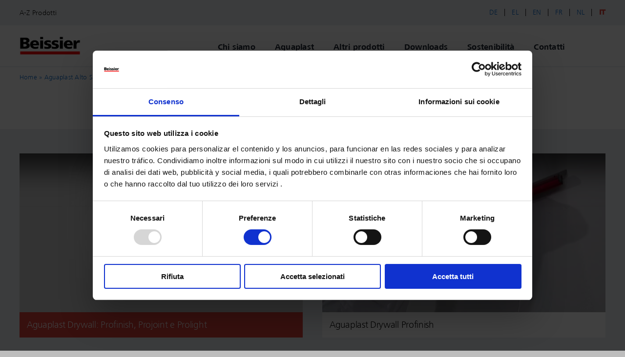

--- FILE ---
content_type: text/css
request_url: https://www.aguaplast.it/wp-content/themes/beissier/beissier.css?ver=1718103345
body_size: 2630
content:
/*
Theme Name: Beissier
Description: Child theme for Avada theme
Author: ThemeFusion
Author URI: https://theme-fusion.com
Template: Avada
Version: 1.0.0
Text Domain:  Avada
*/

/*Menu*/
ul.fusion-megamenu {
    max-width: 1200px !important;
	margin: 0 auto !important;
}
.awb-menu, .awb-submenu{
    --awb-active-color:#000 !important;
}
.awb-menu.awb-menu_desktop .fusion-megamenu-wrapper .fusion-megamenu-holder .fusion-megamenu .fusion-megamenu-submenu .fusion-megamenu-title a{
	color:#000!important;
}
.awb-menu.awb-menu_desktop .fusion-megamenu-wrapper .fusion-megamenu-holder .fusion-megamenu .fusion-megamenu-submenu{
	padding-top:20px!important;
	padding-bottom:15px!important;
}
.awb-menu.awb-menu_desktop .fusion-megamenu-wrapper .fusion-megamenu-holder .fusion-megamenu .fusion-megamenu-submenu .fusion-megamenu-title{
	padding:10px 0px 25px 0px!important;
}
.awb-menu.awb-menu_desktop .awb-justify-title{
	font-family:var(--awb-fusion-font-family-typography)!important;
	font-style:var(--awb-fusion-font-style-typography)!important;
	font-weight:var(--awb-fusion-font-weight-typography)!important;
	font-size:17px!important;
}
.row{
	border-bottom: 2px solid #DC3E38;
}
.menu-principal ul > li > a:after{
	content: '';
	position: absolute;
	width: 100%;
	transform: scaleX(0);
	height: 3px;
	bottom: 11px;
	left: 6px;
	background-color: #DC3E38;
	transform-origin: bottom left;
	transition: transform 0.25s ease-out;
}
ul.fusion-menu > li > a:hover::after {
	transform: scaleX(1);
	transform-origin: bottom-left;
}
.menu-legal span:hover, .menu-footer span:hover{
	color: #DC3E38;
}

/* Mobile */
@media only screen and (max-width: 1024px){
	#mega-menu-wrap-mobile_navigation .mega-menu-toggle.mega-menu-open + #mega-menu-mobile_navigation
	{max-width:100%;
	z-index:-1;}
#mega-menu-wrap-mobile_navigation #mega-menu-mobile_navigation > li.mega-menu-item
	{border-bottom:0.5px solid rgba(255,255,255,0.36) !important;}
#mega-menu-wrap-mobile_navigation #mega-menu-mobile_navigation li.mega-menu-item.mega-toggle-on > ul.mega-sub-menu, #mega-menu-wrap-mobile_navigation #mega-menu-mobile_navigation li.mega-menu-megamenu.mega-menu-item.mega-toggle-on ul.mega-sub-menu
	{margin:20px 0px 20px 30px;}
#mega-menu-wrap-mobile_navigation #mega-menu-mobile_navigation > li.mega-menu-flyout ul.mega-sub-menu li.mega-menu-item > a.mega-menu-link:before
	{content:url('/wp-content/uploads/2023/10/flecha-submenu-blanco.png');
	font-family:fontAwesome;
	margin-right:15px;}
#mega-menu-wrap-mobile_navigation #mega-menu-mobile_navigation > li.mega-menu-item.mega-toggle-on > a.mega-menu-link
	{text-decoration:underline!important;}
#mega-menu-wrap-mobile_navigation, #mega-menu-wrap-mobile_navigation #mega-menu-mobile_navigation, #mega-menu-wrap-mobile_navigation #mega-menu-mobile_navigation ul.mega-sub-menu, #mega-menu-wrap-mobile_navigation #mega-menu-mobile_navigation li.mega-menu-item, #mega-menu-wrap-mobile_navigation #mega-menu-mobile_navigation li.mega-menu-row, #mega-menu-wrap-mobile_navigation #mega-menu-mobile_navigation li.mega-menu-column, #mega-menu-wrap-mobile_navigation #mega-menu-mobile_navigation a.mega-menu-link, #mega-menu-wrap-mobile_navigation #mega-menu-mobile_navigation span.mega-menu-badge
	{color:#fff!important;}
#mega-menu-wrap-mobile_navigation .mega-menu-toggle.mega-menu-open:after
	{opacity:0!important;}
#mega-menu-wrap-mobile_navigation .mega-menu-toggle
	{background:rgba(255,255,255,0)!important;}
#mega-menu-wrap-mobile_navigation .mega-menu-toggle.mega-menu-open:after
	{height:100px!important;}
#mega-menu-wrap-mobile_navigation .mega-menu-toggle.mega-menu-open .mega-toggle-block-1:after
	{color:white!important;}
.menu-productos a
	{text-align: center!important;
	font-size: 14px!important;
	margin-top: 60px!important;
	font-family:'FrutigerNext Bold'!important;}
#mega-menu-wrap-mobile_navigation #mega-menu-mobile_navigation > li.menu-productos
	{border-bottom: 0px!important;}
}

/*Menu idiomas*/
.fusion-text.fusion-text-2.menu-idiomas a{
	color: #000;
}
.menu-idiomas a:hover{
	color: #dc3e38!important;
}
span.menu-italiano{
	color: #dc3e38;
	font-family:'FrutigerNext Bold';
}
@media only screen and (max-width: 1024px){
	#mega-menu-wrap-mobile_navigation #mega-menu-mobile_navigation > li.mega-movil-idioma{
		clear: inherit;
	}
	#mega-menu-wrap-mobile_navigation #mega-menu-mobile_navigation > li.mega-movil-idioma{
		width: 16%!important;
		float: left;
		border-bottom: 0!important;
	}
	#mega-menu-wrap-mobile_navigation #mega-menu-mobile_navigation > li.mega-movil-idioma:after{
		background: rgba(0,0,0,.2);
		content: '';
		display: inline-block;
		height: 12px;
		width: 1px;
		position: absolute;
		top: 15px;
		left: 57px;
	}
	.movil-idioma a{
		font-size: 17px!important;
		text-align: center;
		height: 42px!important;
		line-height: 42px!important;
		margin: 0px 8px!important;
	}
	.menu-italiano a{
		background-color: #fff!important;
		padding-left: 13px!important;
	}
	#mega-menu-wrap-mobile_navigation #mega-menu-mobile_navigation > li.mega-menu-italiano > a.mega-menu-link{
		color: #dc3e38!important;
	}
}

/*Footer*/
@media only screen and (max-width: 1024px){
	a.awb-menu__main-a.awb-menu__main-a_regular.fusion-flex-link{
		padding:0px!important;
	}
	#menu-footer-menu li{
		padding-left:0px!important;
	}
	.awb-menu__main-li{
		margin-right: 0px!important;
	}
}

/*Formulario contacto*/
p.gform_required_legend{
    display:none;
}
.gchoice.gchoice_1_1_0{
    width: 7%;
    float: left;
}
.gchoice.gchoice_1_1_1{
    width: 50%;
    float: left;
}
label#label_1_1_0, label#label_1_1_1{
font-size:20px;
}
.gform_wrapper .gfield input:not([type=radio]):not([type=checkbox]):not([type=submit]):not([type=button]):not([type=image]):not([type=file]), .gform_wrapper .gfield_select[multiple=multiple]{
    padding:0px;
    color: black;
    font-size: 20px;
    border-radius: 0px;
    border-width: 0px 0px 1px 0px;
    border-color: black;
}
div#field_1_12{
    width: 50%;
}
.gform_wrapper .gfield select, .gform_wrapper .gfield textarea{
border-radius:0px;
border-color:#000;
}
label.gform-field-label.gform-field-label--type-inline.gfield_consent_label{
font-size:20px;
}
input#gform_submit_button_1{
border-radius:0px;
font-size:20px;
}
input#gform_submit_button_1:hover{
background-color:#DC3E38;
outline: 2px solid #000;
outline-offset:-2px;
}
div#field_1_14 a{
	color: #000;
	text-decoration: underline;
}
:root{
	--awb-color8:#000!important;
}

@media only screen and (max-width: 1024px){
	div#field_1_12{
		width: 100%!important;
	}
	.gchoice.gchoice_1_1_0{
		width: 20%!important;
	}
}

/*Toggles*/
span.fusion-toggle-heading:hover{
    color: black!important;
}

/*Caja texto sobre fotos*/
.texto-foto{
	margin-left: 40px;
}
/*Migas de pan*/
.fusion-breadcrumbs .awb-breadcrumb-list{
	margin-top: 20px!important;
}
.breadcrumb-leaf{
	color: #999999!important;
}

/*Videos*/
.link-title{
    margin: 0;
    padding: 15px;
    background-color: #ffffff;
}
li.fusion-layout-column:first-child .link-title{
    background-color: #dc3e38 !important;
}
li.fusion-layout-column:first-child .link-title *{
    color: #ffffff !important;
}

li.fusion-layout-column lite-youtube>.lty-playbtn{
    background-color: transparent;
}
li.fusion-layout-column lite-youtube>.lty-playbtn::before {
    border-width: 20px 0 20px 40px;
    border-color: transparent transparent transparent #fff;
    border-radius: 4px;
    transition: transform .2s;
}
li.fusion-layout-column:hover lite-youtube>.lty-playbtn::before{
    -ms-transform: scale(0.5); /* IE 9 */
    -webkit-transform: scale(0.5); /* Safari 3-8 */
    transform: scale(0.5);
    transform-origin: center;
}
li.fusion-layout-column:hover .video-shortcode{
    background: #000;
    opacity: 0.5;
}
.video-hover:hover .link-title {
    background-color: #dc3e38;
}
.video-hover:hover .link-title h2 {
	color: #ffffff !important;
}


/*Descargables y listado todos los productos*/
.filters {
    margin-bottom: 30px;
}
.form-group.search{
  display: flex;
}
.form-group.search .form-control{
  	width: 64%;
  	height: 40px;
}
.form-group.search .btn-search {
  	margin-left: 20px;
    width: 36%;
    border: 0;
    background: black;
    border-radius: 5px;
    color: #fff;
    font-size: 18px;
	cursor: pointer;
}
table {
    width: 100%;
}

table td.cell-icon .icon {
    font-size: 0;
      height: 40px;
}
table td.cell-icon{
    display: grid;
    justify-content: center;
}
.icon-pdf:before {
    content: url('https://www.aguaplast.it/wp-content/uploads/2023/09/icon-pdf.webp');
}
.icon-img:before {
    content: url('https://www.aguaplast.it/wp-content/uploads/2024/06/icon-img.png');
}
table.tabla tr.enlace:nth-child(odd) {
    background-color: #eef0f2 !important;
}

table.tabla tr.enlace:last-child td {
    border-bottom: 1px solid #eef0f2;
}

table.tabla td:first-child, table.tabla th:first-child {
    min-width: inherit;
}
table.tabla td.producto {
    padding: 15px 10px 14px 9px;
}
table.tabla td, table.tabla th {
    border-right: 1px solid #fff;
}
table.tabla .enlace td, table.tabla th {
    text-align: left;
}
table.tabla .archivo td, table.tabla th{
    padding: 9px 10px;
}
table.tabla th{
	color: #999;
}
li.hover-grid:last-child .title-link {
	width: 100% !important;
}
input.js-wpv-filter-trigger-delayed.form-control::placeholder {
    color:  #999;
}
ul.product-downloads{
	padding: 0px;
	margin:0;
}
ul.product-downloads li{
	padding: 5px;
	margin:0;
}


/*Listas*/
ul{
	padding-left: 6px;
}
li{
	margin-bottom: 18px;
	padding-left: 10px;
}

/*Redes sociales*/
.fusion-social-networks-wrapper{
	display: flex;
}
.fusion-linkedin{
	order: 2;
}

/*Slider Toolset*/
.flexslider{
	border:none;
}
.flexslider .flex-control-nav {
    bottom: -35px;
}
.fusion-body .flex-control-paging li a.flex-active {
    width: 10px;
    height: 10px;
	background-color: #999;
}
.fusion-body .flex-control-paging li a {
    width: 6px;
    height: 6px;
    background-color: #999;
}

/*Taxonomia de productos*/
.category-group{
    display: flex;
    max-width: 1200px;
    margin: 0 auto;
  padding: 50px 0;

}
.ancho:nth-child(odd){
    background-color: #eef0f2;
}
.ancho:nth-child(odd) .category-group{
flex-direction: row-reverse;
}
.category-group > div {
    width: 50%;
}

.category-group > div{
padding: 25px;
}
ul {
    list-style: none;
    padding: 0;
}
ul li{
  margin-top: 7px;
}



@media only screen and (max-width: 1024px){
	ul li::marker{
		content: "";
	}
	.ancho .category-group, .ancho:nth-child(odd) .category-group {
		flex-direction: column;
	}
	.category-group > div{
		width: 100% !important;
		padding: 15px;
	}
	h1.fusion-title-heading{
		font-size: 30px !important;
	}

}

/* Tabla codigo productos */
table.descargables tr:nth-child(odd) {
    background-color: #eef0f2;
}
table.descargables tr:last-child td {
    border-bottom: 1px solid #eef0f2;
}
table.descargables td:first-child, table.descargables th:first-child {
    min-width: inherit;
}
table.descargables th{
	background-color: #fff!important;
}
table.descargables td {
    padding: 15px 10px 14px 9px;
}
table.descargables td, table.descargables th {
    border-right: 1px solid #fff;
}
table.descargables td, table.descargables th {
    text-align: left;
}
table.descargables td, table.descargables th{
    padding: 9px 10px;
}
table.descargables th{
	color: #999;
}

/*Ficha producto*/
@media only screen and (max-width: 1024px){
	.producto-columna{
		display: flex!important;
		flex-direction: column!important;
	}
	.producto-foto{
		order:1!important;
		margin-bottom: 50px!important;
	}
	.producto-descripcion{
		order:2!important;
	}
}

--- FILE ---
content_type: application/javascript
request_url: https://www.aguaplast.it/wp-content/themes/Avada/assets/min/js/general/avada-views-counter.js?ver=7.11.7
body_size: -244
content:
!function(a){"use strict";setTimeout(function(){var t=window.fusion.getCurrentPostID();if(!t||0>t)return;a.ajax({type:"POST",url:avadaViewsCounterVars.ajaxUrl,data:{action:"avada_set_ajax_post_views",postId:t},dataType:"json"})},1e3)}(jQuery);

--- FILE ---
content_type: application/x-javascript
request_url: https://consentcdn.cookiebot.com/consentconfig/db783d11-23dd-4446-87a2-7d2fa8b783ac/aguaplast.it/configuration.js
body_size: 592
content:
CookieConsent.configuration.tags.push({id:185714007,type:"script",tagID:"",innerHash:"",outerHash:"",tagHash:"8027279830632",url:"https://consent.cookiebot.com/uc.js",resolvedUrl:"https://consent.cookiebot.com/uc.js",cat:[1]});CookieConsent.configuration.tags.push({id:185714008,type:"script",tagID:"",innerHash:"",outerHash:"",tagHash:"14597616034230",url:"",resolvedUrl:"",cat:[4]});CookieConsent.configuration.tags.push({id:185714009,type:"script",tagID:"",innerHash:"",outerHash:"",tagHash:"8573672611050",url:"https://www.aguaplast.it/wp-content/themes/Avada/includes/lib/assets/min/js/library/lazysizes.js?ver=6.8.3",resolvedUrl:"https://www.aguaplast.it/wp-content/themes/Avada/includes/lib/assets/min/js/library/lazysizes.js?ver=6.8.3",cat:[1,4]});